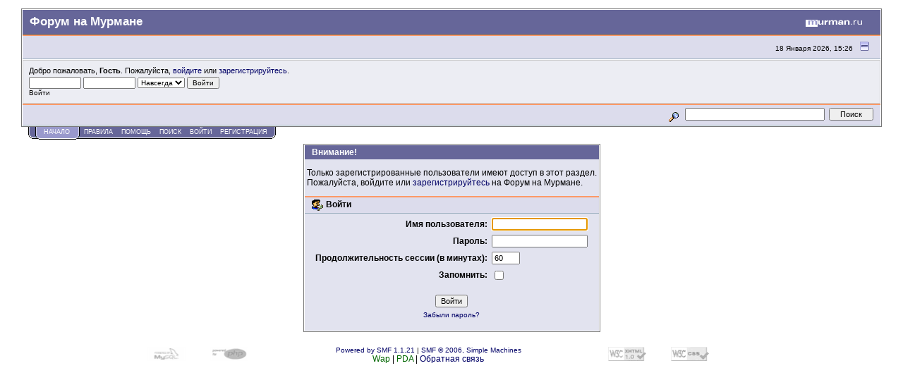

--- FILE ---
content_type: text/html; charset=windows-1251
request_url: https://forum.murman.ru/index.php?action=unread;board=6.0
body_size: 3992
content:
<!DOCTYPE html PUBLIC "-//W3C//DTD XHTML 1.0 Transitional//EN" "http://www.w3.org/TR/xhtml1/DTD/xhtml1-transitional.dtd">
<html xmlns="http://www.w3.org/1999/xhtml"><head>
	<meta http-equiv="Content-Type" content="text/html; charset=windows-1251" />
	<meta name="description" content="Войти" />
	<meta name="keywords" content="PHP, MySQL, bulletin, board, free, open, source, smf, simple, machines, forum" />
	<script language="JavaScript" type="text/javascript" src="//forum.murman.ru/Themes/default/script.js?rc3"></script>
	<script language="JavaScript" type="text/javascript"><!-- // --><![CDATA[
		var smf_theme_url = "//forum.murman.ru/Themes/murman";
		var smf_images_url = "//forum.murman.ru/Themes/murman/images";
		var smf_scripturl = "https://forum.murman.ru/index.php?PHPSESSID=un7n5buvnubdvmm7inkmq9s4d7&amp;";
	// ]]></script>
	<title>Войти. Форумы Мурманска и Мурманской области</title>
	<link rel="stylesheet" type="text/css" href="//forum.murman.ru/Themes/murman/style.css?rc3" />
	<link rel="stylesheet" type="text/css" href="//forum.murman.ru/Themes/default/print.css?rc3" media="print" />
	<link rel="help" href="https://forum.murman.ru/index.php?PHPSESSID=un7n5buvnubdvmm7inkmq9s4d7&amp;action=help" target="_blank" />
	<link rel="search" href="https://forum.murman.ru/index.php?PHPSESSID=un7n5buvnubdvmm7inkmq9s4d7&amp;action=search" />
	<link rel="contents" href="https://forum.murman.ru/index.php?PHPSESSID=un7n5buvnubdvmm7inkmq9s4d7&amp;" />
	<link rel="alternate" type="application/rss+xml" title="Форум на Мурмане - RSS" href="https://forum.murman.ru/index.php?PHPSESSID=un7n5buvnubdvmm7inkmq9s4d7&amp;type=rss;action=.xml" />
	<link rel="index" href="https://forum.murman.ru/index.php?PHPSESSID=un7n5buvnubdvmm7inkmq9s4d7&amp;board=6.0" /><meta http-equiv="X-UA-Compatible" content="IE=EmulateIE7" />

	<script language="JavaScript" type="text/javascript"><!-- // --><![CDATA[
		var current_header = false;

		function shrinkHeader(mode)
		{
			document.cookie = "upshrink=" + (mode ? 1 : 0);
			document.getElementById("upshrink").src = smf_images_url + (mode ? "/upshrink2.gif" : "/upshrink.gif");

			document.getElementById("upshrinkHeader").style.display = mode ? "none" : "";
			document.getElementById("upshrinkHeader2").style.display = mode ? "none" : "";

			current_header = mode;
		}
	// ]]></script>
		<script language="JavaScript" type="text/javascript"><!-- // --><![CDATA[
			var current_header_ic = false;

			function shrinkHeaderIC(mode)
			{
				document.cookie = "upshrinkIC=" + (mode ? 1 : 0);
				document.getElementById("upshrink_ic").src = smf_images_url + (mode ? "/expand.gif" : "/collapse.gif");

				document.getElementById("upshrinkHeaderIC").style.display = mode ? "none" : "";

				current_header_ic = mode;
			}
		// ]]></script>
</head>
<body>
	<div class="tborder" >
		<table width="100%" cellpadding="0" cellspacing="0" border="0">
			<tr>
				<td class="catbg" height="32">
					<span style="font-family: Verdana, sans-serif; font-size: 140%; ">Форум на Мурмане</span>
				</td>
				<td align="right" class="catbg">
					<a href="http://www.murman.ru"><img src="//forum.murman.ru/Themes/murman/images/smflogo.gif" style="margin: 2px;" alt="" /></a>
				</td>
			</tr>
		</table>
		<table width="100%" cellpadding="0" cellspacing="0" border="0" >
			<tr>
				<td class="titlebg2" height="32" align="right">
					<span class="smalltext">18 Января 2026, 15:26</span>
					<a href="#" onclick="shrinkHeader(!current_header); return false;"><img id="upshrink" src="//forum.murman.ru/Themes/murman/images/upshrink.gif" alt="*" title="Свернуть/Развернуть." align="bottom" style="margin: 0 1ex;" /></a>
				</td>
			</tr>
			<tr id="upshrinkHeader">
				<td valign="top" colspan="2">
					<table width="100%" class="bordercolor" cellpadding="8" cellspacing="1" border="0" style="margin-top: 1px;">
						<tr>
							<td colspan="2" width="100%" valign="top" class="windowbg2"><span class="middletext">Добро пожаловать, <b>Гость</b>. Пожалуйста, <a href="https://forum.murman.ru/index.php?PHPSESSID=un7n5buvnubdvmm7inkmq9s4d7&amp;action=login">войдите</a> или <a href="https://forum.murman.ru/index.php?PHPSESSID=un7n5buvnubdvmm7inkmq9s4d7&amp;action=register">зарегистрируйтесь</a>.				</span>
								<script language="JavaScript" type="text/javascript" src="//forum.murman.ru/Themes/default/sha1.js"></script>

								<form action="https://forum.murman.ru/index.php?PHPSESSID=un7n5buvnubdvmm7inkmq9s4d7&amp;action=login2" method="post" accept-charset="windows-1251" class="middletext" style="margin: 3px 1ex 1px 0;" onsubmit="hashLoginPassword(this, '7a4e494dc205066565b7d4422968469e');">
									<input type="text" name="user" size="10" /> <input type="password" name="passwrd" size="10" />
									<select name="cookielength">
										<option value="60">1 час</option>
										<option value="1440">1 день</option>
										<option value="10080">1 неделя</option>
										<option value="43200">1 месяц</option>
										<option value="-1" selected="selected">Навсегда</option>
									</select>
									<input type="submit" value="Войти" /><br />
									<span class="middletext">Войти</span>
									<input type="hidden" name="hash_passwrd" value="" />
								</form>
							</td>
						</tr>
					</table>
				</td>
			</tr>
		</table>
		<table id="upshrinkHeader2" width="100%" cellpadding="4" cellspacing="0" border="0">
			<tr>
				<td width="90%" class="titlebg2" style="padding-left:380px;">
					<!-- span class="smalltext"><b>Новости</b>: </span -->
					<!-- a href="http://euro2016.murman.ru/"><img src="http://www.murman.ru/images/banners/euro16-660.png" style="border: 0;" alt="Чемпионат Европы 2015 Франция" /></a -->
				</td>
				<td class="titlebg2" align="right" nowrap="nowrap" valign="top">
					<form action="https://forum.murman.ru/index.php?PHPSESSID=un7n5buvnubdvmm7inkmq9s4d7&amp;action=search2" method="post" accept-charset="windows-1251" style="margin: 0;">
						<a href="https://forum.murman.ru/index.php?PHPSESSID=un7n5buvnubdvmm7inkmq9s4d7&amp;action=search;advanced"><img src="//forum.murman.ru/Themes/murman/images/filter.gif" align="middle" style="margin: 0 1ex;" alt="" /></a>
						<input type="text" name="search" value="" style="width: 190px;" />&nbsp;
						<input type="submit" name="submit" value="Поиск" style="width: 11ex;" />
						<input type="hidden" name="advanced" value="0" />
						<input type="hidden" name="brd[6]" value="6" />
					</form>
				</td>
			</tr>
		</table>
	</div>
			<table cellpadding="0" cellspacing="0" border="0" style="margin-left: 10px;">
				<tr>
					<td class="maintab_first">&nbsp;</td><td class="maintab_active_first">&nbsp;</td>
				<td valign="top" class="maintab_active_back">
					<a href="https://forum.murman.ru/index.php?PHPSESSID=un7n5buvnubdvmm7inkmq9s4d7&amp;">Начало</a>
				</td><td class="maintab_active_last">&nbsp;</td>
				<td valign="top" class="maintab_back">
					<a href="https://forum.murman.ru/index.php?PHPSESSID=un7n5buvnubdvmm7inkmq9s4d7&amp;topic=11018.0">ПРАВИЛА</a>
				</td>
				<td valign="top" class="maintab_back">
					<a href="https://forum.murman.ru/index.php?PHPSESSID=un7n5buvnubdvmm7inkmq9s4d7&amp;action=help">Помощь</a>
				</td>
				<td valign="top" class="maintab_back">
					<a href="https://forum.murman.ru/index.php?PHPSESSID=un7n5buvnubdvmm7inkmq9s4d7&amp;action=search">Поиск</a>
				</td>
				<td valign="top" class="maintab_back">
					<a href="https://forum.murman.ru/index.php?PHPSESSID=un7n5buvnubdvmm7inkmq9s4d7&amp;action=login">Войти</a>
				</td>
				<td valign="top" class="maintab_back">
					<a href="https://forum.murman.ru/index.php?PHPSESSID=un7n5buvnubdvmm7inkmq9s4d7&amp;action=register">Регистрация</a>
				</td>
				<td class="maintab_last">&nbsp;</td>
			</tr>
		</table><div id="bodyarea" style="padding: 1ex 0px 2ex 0px;">
		<script language="JavaScript" type="text/javascript" src="//forum.murman.ru/Themes/default/sha1.js"></script>

		<form action="https://forum.murman.ru/index.php?PHPSESSID=un7n5buvnubdvmm7inkmq9s4d7&amp;action=login2" method="post" accept-charset="windows-1251" name="frmLogin" id="frmLogin" onsubmit="hashLoginPassword(this, '7a4e494dc205066565b7d4422968469e');">
			<table border="0" cellspacing="0" cellpadding="3" class="tborder" align="center">
				<tr class="catbg">
					<td>Внимание!</td>
				</tr><tr>
					<td class="windowbg" style="padding-top: 2ex; padding-bottom: 2ex;">
						Только зарегистрированные пользователи имеют доступ в этот раздел.<br />
						Пожалуйста, войдите или <a href="https://forum.murman.ru/index.php?PHPSESSID=un7n5buvnubdvmm7inkmq9s4d7&amp;action=register">зарегистрируйтесь</a> на Форум на Мурмане.
					</td>
				</tr><tr class="titlebg">
					<td><img src="//forum.murman.ru/Themes/murman/images/icons/login_sm.gif" alt="" align="top" /> Войти</td>
				</tr><tr>
					<td class="windowbg">
						<table border="0" cellpadding="3" cellspacing="0" align="center">
							<tr>
								<td align="right"><b>Имя пользователя:</b></td>
								<td><input type="text" name="user" size="20" /></td>
							</tr><tr>
								<td align="right"><b>Пароль:</b></td>
								<td><input type="password" name="passwrd" size="20" /></td>
							</tr><tr>
								<td align="right"><b>Продолжительность сессии (в минутах):</b></td>
								<td><input type="text" name="cookielength" size="4" maxlength="4" value="60" /></td>
							</tr><tr>
								<td align="right"><b>Запомнить:</b></td>
								<td><input type="checkbox" name="cookieneverexp" class="check" onclick="this.form.cookielength.disabled = this.checked;" /></td>
							</tr><tr>
								<td align="center" colspan="2"><input type="submit" value="Войти" style="margin-top: 2ex;" /></td>
							</tr><tr>
								<td align="center" colspan="2" class="smalltext"><a href="https://forum.murman.ru/index.php?PHPSESSID=un7n5buvnubdvmm7inkmq9s4d7&amp;action=reminder">Забыли пароль?</a><br /><br /></td>
							</tr>
						</table>
					</td>
				</tr>
			</table>

			<input type="hidden" name="hash_passwrd" value="" />
		</form>
		<script language="JavaScript" type="text/javascript"><!-- // --><![CDATA[
			document.forms.frmLogin.user.focus();
		// ]]></script>
	</div>

	<div id="footerarea" style="text-align: center; padding-bottom: 1ex;">
		<script language="JavaScript" type="text/javascript"><!-- // --><![CDATA[
			function smfFooterHighlight(element, value)
			{
				element.src = smf_images_url + "/" + (value ? "h_" : "") + element.id + ".gif";
			}
		// ]]></script>
		<table cellspacing="0" cellpadding="3" border="0" align="center" width="100%">
			<tr>
				<td width="28%" valign="middle" align="right">
					<a href="http://www.mysql.com/" target="_blank"><img id="powered-mysql" src="//forum.murman.ru/Themes/murman/images/powered-mysql.gif" alt="Powered by MySQL" width="54" height="20" style="margin: 5px 16px;" onmouseover="smfFooterHighlight(this, true);" onmouseout="smfFooterHighlight(this, false);" /></a>
					<a href="http://www.php.net/" target="_blank"><img id="powered-php" src="//forum.murman.ru/Themes/murman/images/powered-php.gif" alt="Powered by PHP" width="54" height="20" style="margin: 5px 16px;" onmouseover="smfFooterHighlight(this, true);" onmouseout="smfFooterHighlight(this, false);" /></a>
				</td>
				<td valign="middle" align="center" style="white-space: nowrap;">
					
		<span class="smalltext" style="display: inline; visibility: visible; font-family: Verdana, Arial, sans-serif;"><a href="http://www.simplemachines.org/" title="Simple Machines Forum" target="_blank">Powered by SMF 1.1.21</a> | 
<a href="http://www.simplemachines.org/about/copyright.php" title="Free Forum Software" target="_blank">SMF &copy; 2006, Simple Machines</a>
		</span>
				<br><a href="/?wap2" style="color: #006600">Wap</a> | <a href="/?imode" style="color: #006600">PDA</a> | <a href="http://www.murman.ru/forum/">Обратная связь</a></td>
				<td width="28%" valign="middle" align="left">
					<a href="http://validator.w3.org/check/referer" target="_blank"><img id="valid-xhtml10" src="//forum.murman.ru/Themes/murman/images/valid-xhtml10.gif" alt="Valid XHTML 1.0!" width="54" height="20" style="margin: 5px 16px;" onmouseover="smfFooterHighlight(this, true);" onmouseout="smfFooterHighlight(this, false);" /></a>
					<a href="http://jigsaw.w3.org/css-validator/check/referer" target="_blank"><img id="valid-css" src="//forum.murman.ru/Themes/murman/images/valid-css.gif" alt="Valid CSS!" width="54" height="20" style="margin: 5px 16px;" onmouseover="smfFooterHighlight(this, true);" onmouseout="smfFooterHighlight(this, false);" /></a>
				</td>
				<td><!--LiveInternet counter-->
<script type="text/javascript">
<!--
document.write('<a href="http://www.liveinternet.ru/click;murman" '+'target=_blank><img src="//counter.yadro.ru/hit;murman?t44.1;r'+escape(document.referrer)+((typeof(screen)=='undefined')?'':';s'+screen.width+'*'+screen.height+'*'+(screen.colorDepth?screen.colorDepth:screen.pixelDepth))+';u'+escape(document.URL)+';'+Math.random()+'" alt="" title="LiveInternet" '+'border=0 width=31 height=31><\/a>')
//-->
</script>
<!--/LiveInternet-->
<!-- Yandex.Metrika counter --><script type="text/javascript">(function (d, w, c) { (w[c] = w[c] || []).push(function() { try { w.yaCounter15821557 = new Ya.Metrika({id:15821557, webvisor:true, clickmap:true, trackLinks:true, accurateTrackBounce:true, ut:"noindex"}); } catch(e) { } }); var n = d.getElementsByTagName("script")[0], s = d.createElement("script"), f = function () { n.parentNode.insertBefore(s, n); }; s.type = "text/javascript"; s.async = true; s.src = (d.location.protocol == "https:" ? "https:" : "http:") + "//mc.yandex.ru/metrika/watch.js"; if (w.opera == "[object Opera]") { d.addEventListener("DOMContentLoaded", f, false); } else { f(); } })(document, window, "yandex_metrika_callbacks");</script><noscript><div><img src="//mc.yandex.ru/watch/15821557?ut=noindex" style="position:absolute; left:-9999px;" alt="" /></div></noscript><!-- /Yandex.Metrika counter --></td>
			</tr>
		</table>
		<script language="JavaScript" type="text/javascript"><!-- // --><![CDATA[
			window.addEventListener("load", smf_codeFix, false);

			function smf_codeFix()
			{
				var codeFix = document.getElementsByTagName ? document.getElementsByTagName("div") : document.all.tags("div");

				for (var i = 0; i < codeFix.length; i++)
				{
					if ((codeFix[i].className == "code" || codeFix[i].className == "post" || codeFix[i].className == "signature") && codeFix[i].offsetHeight < 20)
						codeFix[i].style.height = (codeFix[i].offsetHeight + 20) + "px";
				}
			}
		// ]]></script>
	</div>
	<div id="ajax_in_progress" style="display: none;">Загружается...</div>
</body></html>